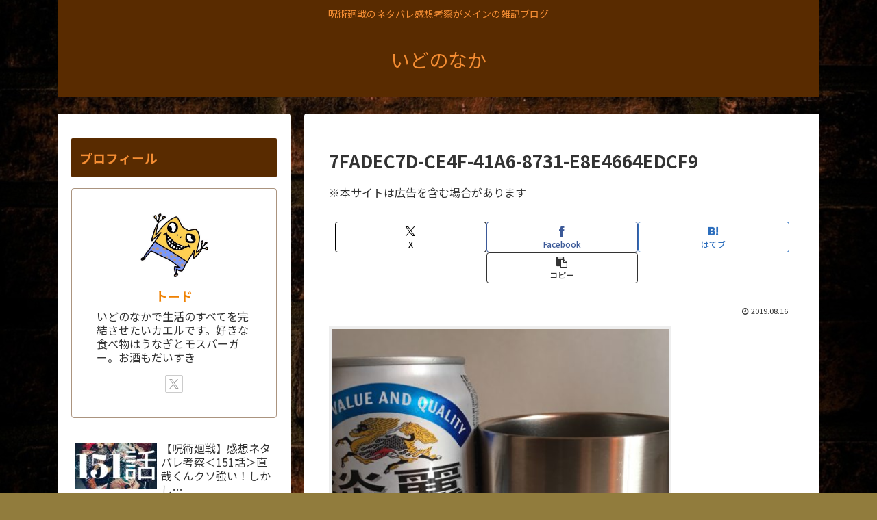

--- FILE ---
content_type: text/html; charset=utf-8
request_url: https://www.google.com/recaptcha/api2/anchor?ar=1&k=6LcZglgrAAAAAESu41XuaeDIBsuY4fnNOMVkvNOR&co=aHR0cHM6Ly9pZG9ub25ha2EuY29tOjQ0Mw..&hl=en&v=PoyoqOPhxBO7pBk68S4YbpHZ&size=invisible&anchor-ms=20000&execute-ms=30000&cb=x4kzckl6kpvo
body_size: 48833
content:
<!DOCTYPE HTML><html dir="ltr" lang="en"><head><meta http-equiv="Content-Type" content="text/html; charset=UTF-8">
<meta http-equiv="X-UA-Compatible" content="IE=edge">
<title>reCAPTCHA</title>
<style type="text/css">
/* cyrillic-ext */
@font-face {
  font-family: 'Roboto';
  font-style: normal;
  font-weight: 400;
  font-stretch: 100%;
  src: url(//fonts.gstatic.com/s/roboto/v48/KFO7CnqEu92Fr1ME7kSn66aGLdTylUAMa3GUBHMdazTgWw.woff2) format('woff2');
  unicode-range: U+0460-052F, U+1C80-1C8A, U+20B4, U+2DE0-2DFF, U+A640-A69F, U+FE2E-FE2F;
}
/* cyrillic */
@font-face {
  font-family: 'Roboto';
  font-style: normal;
  font-weight: 400;
  font-stretch: 100%;
  src: url(//fonts.gstatic.com/s/roboto/v48/KFO7CnqEu92Fr1ME7kSn66aGLdTylUAMa3iUBHMdazTgWw.woff2) format('woff2');
  unicode-range: U+0301, U+0400-045F, U+0490-0491, U+04B0-04B1, U+2116;
}
/* greek-ext */
@font-face {
  font-family: 'Roboto';
  font-style: normal;
  font-weight: 400;
  font-stretch: 100%;
  src: url(//fonts.gstatic.com/s/roboto/v48/KFO7CnqEu92Fr1ME7kSn66aGLdTylUAMa3CUBHMdazTgWw.woff2) format('woff2');
  unicode-range: U+1F00-1FFF;
}
/* greek */
@font-face {
  font-family: 'Roboto';
  font-style: normal;
  font-weight: 400;
  font-stretch: 100%;
  src: url(//fonts.gstatic.com/s/roboto/v48/KFO7CnqEu92Fr1ME7kSn66aGLdTylUAMa3-UBHMdazTgWw.woff2) format('woff2');
  unicode-range: U+0370-0377, U+037A-037F, U+0384-038A, U+038C, U+038E-03A1, U+03A3-03FF;
}
/* math */
@font-face {
  font-family: 'Roboto';
  font-style: normal;
  font-weight: 400;
  font-stretch: 100%;
  src: url(//fonts.gstatic.com/s/roboto/v48/KFO7CnqEu92Fr1ME7kSn66aGLdTylUAMawCUBHMdazTgWw.woff2) format('woff2');
  unicode-range: U+0302-0303, U+0305, U+0307-0308, U+0310, U+0312, U+0315, U+031A, U+0326-0327, U+032C, U+032F-0330, U+0332-0333, U+0338, U+033A, U+0346, U+034D, U+0391-03A1, U+03A3-03A9, U+03B1-03C9, U+03D1, U+03D5-03D6, U+03F0-03F1, U+03F4-03F5, U+2016-2017, U+2034-2038, U+203C, U+2040, U+2043, U+2047, U+2050, U+2057, U+205F, U+2070-2071, U+2074-208E, U+2090-209C, U+20D0-20DC, U+20E1, U+20E5-20EF, U+2100-2112, U+2114-2115, U+2117-2121, U+2123-214F, U+2190, U+2192, U+2194-21AE, U+21B0-21E5, U+21F1-21F2, U+21F4-2211, U+2213-2214, U+2216-22FF, U+2308-230B, U+2310, U+2319, U+231C-2321, U+2336-237A, U+237C, U+2395, U+239B-23B7, U+23D0, U+23DC-23E1, U+2474-2475, U+25AF, U+25B3, U+25B7, U+25BD, U+25C1, U+25CA, U+25CC, U+25FB, U+266D-266F, U+27C0-27FF, U+2900-2AFF, U+2B0E-2B11, U+2B30-2B4C, U+2BFE, U+3030, U+FF5B, U+FF5D, U+1D400-1D7FF, U+1EE00-1EEFF;
}
/* symbols */
@font-face {
  font-family: 'Roboto';
  font-style: normal;
  font-weight: 400;
  font-stretch: 100%;
  src: url(//fonts.gstatic.com/s/roboto/v48/KFO7CnqEu92Fr1ME7kSn66aGLdTylUAMaxKUBHMdazTgWw.woff2) format('woff2');
  unicode-range: U+0001-000C, U+000E-001F, U+007F-009F, U+20DD-20E0, U+20E2-20E4, U+2150-218F, U+2190, U+2192, U+2194-2199, U+21AF, U+21E6-21F0, U+21F3, U+2218-2219, U+2299, U+22C4-22C6, U+2300-243F, U+2440-244A, U+2460-24FF, U+25A0-27BF, U+2800-28FF, U+2921-2922, U+2981, U+29BF, U+29EB, U+2B00-2BFF, U+4DC0-4DFF, U+FFF9-FFFB, U+10140-1018E, U+10190-1019C, U+101A0, U+101D0-101FD, U+102E0-102FB, U+10E60-10E7E, U+1D2C0-1D2D3, U+1D2E0-1D37F, U+1F000-1F0FF, U+1F100-1F1AD, U+1F1E6-1F1FF, U+1F30D-1F30F, U+1F315, U+1F31C, U+1F31E, U+1F320-1F32C, U+1F336, U+1F378, U+1F37D, U+1F382, U+1F393-1F39F, U+1F3A7-1F3A8, U+1F3AC-1F3AF, U+1F3C2, U+1F3C4-1F3C6, U+1F3CA-1F3CE, U+1F3D4-1F3E0, U+1F3ED, U+1F3F1-1F3F3, U+1F3F5-1F3F7, U+1F408, U+1F415, U+1F41F, U+1F426, U+1F43F, U+1F441-1F442, U+1F444, U+1F446-1F449, U+1F44C-1F44E, U+1F453, U+1F46A, U+1F47D, U+1F4A3, U+1F4B0, U+1F4B3, U+1F4B9, U+1F4BB, U+1F4BF, U+1F4C8-1F4CB, U+1F4D6, U+1F4DA, U+1F4DF, U+1F4E3-1F4E6, U+1F4EA-1F4ED, U+1F4F7, U+1F4F9-1F4FB, U+1F4FD-1F4FE, U+1F503, U+1F507-1F50B, U+1F50D, U+1F512-1F513, U+1F53E-1F54A, U+1F54F-1F5FA, U+1F610, U+1F650-1F67F, U+1F687, U+1F68D, U+1F691, U+1F694, U+1F698, U+1F6AD, U+1F6B2, U+1F6B9-1F6BA, U+1F6BC, U+1F6C6-1F6CF, U+1F6D3-1F6D7, U+1F6E0-1F6EA, U+1F6F0-1F6F3, U+1F6F7-1F6FC, U+1F700-1F7FF, U+1F800-1F80B, U+1F810-1F847, U+1F850-1F859, U+1F860-1F887, U+1F890-1F8AD, U+1F8B0-1F8BB, U+1F8C0-1F8C1, U+1F900-1F90B, U+1F93B, U+1F946, U+1F984, U+1F996, U+1F9E9, U+1FA00-1FA6F, U+1FA70-1FA7C, U+1FA80-1FA89, U+1FA8F-1FAC6, U+1FACE-1FADC, U+1FADF-1FAE9, U+1FAF0-1FAF8, U+1FB00-1FBFF;
}
/* vietnamese */
@font-face {
  font-family: 'Roboto';
  font-style: normal;
  font-weight: 400;
  font-stretch: 100%;
  src: url(//fonts.gstatic.com/s/roboto/v48/KFO7CnqEu92Fr1ME7kSn66aGLdTylUAMa3OUBHMdazTgWw.woff2) format('woff2');
  unicode-range: U+0102-0103, U+0110-0111, U+0128-0129, U+0168-0169, U+01A0-01A1, U+01AF-01B0, U+0300-0301, U+0303-0304, U+0308-0309, U+0323, U+0329, U+1EA0-1EF9, U+20AB;
}
/* latin-ext */
@font-face {
  font-family: 'Roboto';
  font-style: normal;
  font-weight: 400;
  font-stretch: 100%;
  src: url(//fonts.gstatic.com/s/roboto/v48/KFO7CnqEu92Fr1ME7kSn66aGLdTylUAMa3KUBHMdazTgWw.woff2) format('woff2');
  unicode-range: U+0100-02BA, U+02BD-02C5, U+02C7-02CC, U+02CE-02D7, U+02DD-02FF, U+0304, U+0308, U+0329, U+1D00-1DBF, U+1E00-1E9F, U+1EF2-1EFF, U+2020, U+20A0-20AB, U+20AD-20C0, U+2113, U+2C60-2C7F, U+A720-A7FF;
}
/* latin */
@font-face {
  font-family: 'Roboto';
  font-style: normal;
  font-weight: 400;
  font-stretch: 100%;
  src: url(//fonts.gstatic.com/s/roboto/v48/KFO7CnqEu92Fr1ME7kSn66aGLdTylUAMa3yUBHMdazQ.woff2) format('woff2');
  unicode-range: U+0000-00FF, U+0131, U+0152-0153, U+02BB-02BC, U+02C6, U+02DA, U+02DC, U+0304, U+0308, U+0329, U+2000-206F, U+20AC, U+2122, U+2191, U+2193, U+2212, U+2215, U+FEFF, U+FFFD;
}
/* cyrillic-ext */
@font-face {
  font-family: 'Roboto';
  font-style: normal;
  font-weight: 500;
  font-stretch: 100%;
  src: url(//fonts.gstatic.com/s/roboto/v48/KFO7CnqEu92Fr1ME7kSn66aGLdTylUAMa3GUBHMdazTgWw.woff2) format('woff2');
  unicode-range: U+0460-052F, U+1C80-1C8A, U+20B4, U+2DE0-2DFF, U+A640-A69F, U+FE2E-FE2F;
}
/* cyrillic */
@font-face {
  font-family: 'Roboto';
  font-style: normal;
  font-weight: 500;
  font-stretch: 100%;
  src: url(//fonts.gstatic.com/s/roboto/v48/KFO7CnqEu92Fr1ME7kSn66aGLdTylUAMa3iUBHMdazTgWw.woff2) format('woff2');
  unicode-range: U+0301, U+0400-045F, U+0490-0491, U+04B0-04B1, U+2116;
}
/* greek-ext */
@font-face {
  font-family: 'Roboto';
  font-style: normal;
  font-weight: 500;
  font-stretch: 100%;
  src: url(//fonts.gstatic.com/s/roboto/v48/KFO7CnqEu92Fr1ME7kSn66aGLdTylUAMa3CUBHMdazTgWw.woff2) format('woff2');
  unicode-range: U+1F00-1FFF;
}
/* greek */
@font-face {
  font-family: 'Roboto';
  font-style: normal;
  font-weight: 500;
  font-stretch: 100%;
  src: url(//fonts.gstatic.com/s/roboto/v48/KFO7CnqEu92Fr1ME7kSn66aGLdTylUAMa3-UBHMdazTgWw.woff2) format('woff2');
  unicode-range: U+0370-0377, U+037A-037F, U+0384-038A, U+038C, U+038E-03A1, U+03A3-03FF;
}
/* math */
@font-face {
  font-family: 'Roboto';
  font-style: normal;
  font-weight: 500;
  font-stretch: 100%;
  src: url(//fonts.gstatic.com/s/roboto/v48/KFO7CnqEu92Fr1ME7kSn66aGLdTylUAMawCUBHMdazTgWw.woff2) format('woff2');
  unicode-range: U+0302-0303, U+0305, U+0307-0308, U+0310, U+0312, U+0315, U+031A, U+0326-0327, U+032C, U+032F-0330, U+0332-0333, U+0338, U+033A, U+0346, U+034D, U+0391-03A1, U+03A3-03A9, U+03B1-03C9, U+03D1, U+03D5-03D6, U+03F0-03F1, U+03F4-03F5, U+2016-2017, U+2034-2038, U+203C, U+2040, U+2043, U+2047, U+2050, U+2057, U+205F, U+2070-2071, U+2074-208E, U+2090-209C, U+20D0-20DC, U+20E1, U+20E5-20EF, U+2100-2112, U+2114-2115, U+2117-2121, U+2123-214F, U+2190, U+2192, U+2194-21AE, U+21B0-21E5, U+21F1-21F2, U+21F4-2211, U+2213-2214, U+2216-22FF, U+2308-230B, U+2310, U+2319, U+231C-2321, U+2336-237A, U+237C, U+2395, U+239B-23B7, U+23D0, U+23DC-23E1, U+2474-2475, U+25AF, U+25B3, U+25B7, U+25BD, U+25C1, U+25CA, U+25CC, U+25FB, U+266D-266F, U+27C0-27FF, U+2900-2AFF, U+2B0E-2B11, U+2B30-2B4C, U+2BFE, U+3030, U+FF5B, U+FF5D, U+1D400-1D7FF, U+1EE00-1EEFF;
}
/* symbols */
@font-face {
  font-family: 'Roboto';
  font-style: normal;
  font-weight: 500;
  font-stretch: 100%;
  src: url(//fonts.gstatic.com/s/roboto/v48/KFO7CnqEu92Fr1ME7kSn66aGLdTylUAMaxKUBHMdazTgWw.woff2) format('woff2');
  unicode-range: U+0001-000C, U+000E-001F, U+007F-009F, U+20DD-20E0, U+20E2-20E4, U+2150-218F, U+2190, U+2192, U+2194-2199, U+21AF, U+21E6-21F0, U+21F3, U+2218-2219, U+2299, U+22C4-22C6, U+2300-243F, U+2440-244A, U+2460-24FF, U+25A0-27BF, U+2800-28FF, U+2921-2922, U+2981, U+29BF, U+29EB, U+2B00-2BFF, U+4DC0-4DFF, U+FFF9-FFFB, U+10140-1018E, U+10190-1019C, U+101A0, U+101D0-101FD, U+102E0-102FB, U+10E60-10E7E, U+1D2C0-1D2D3, U+1D2E0-1D37F, U+1F000-1F0FF, U+1F100-1F1AD, U+1F1E6-1F1FF, U+1F30D-1F30F, U+1F315, U+1F31C, U+1F31E, U+1F320-1F32C, U+1F336, U+1F378, U+1F37D, U+1F382, U+1F393-1F39F, U+1F3A7-1F3A8, U+1F3AC-1F3AF, U+1F3C2, U+1F3C4-1F3C6, U+1F3CA-1F3CE, U+1F3D4-1F3E0, U+1F3ED, U+1F3F1-1F3F3, U+1F3F5-1F3F7, U+1F408, U+1F415, U+1F41F, U+1F426, U+1F43F, U+1F441-1F442, U+1F444, U+1F446-1F449, U+1F44C-1F44E, U+1F453, U+1F46A, U+1F47D, U+1F4A3, U+1F4B0, U+1F4B3, U+1F4B9, U+1F4BB, U+1F4BF, U+1F4C8-1F4CB, U+1F4D6, U+1F4DA, U+1F4DF, U+1F4E3-1F4E6, U+1F4EA-1F4ED, U+1F4F7, U+1F4F9-1F4FB, U+1F4FD-1F4FE, U+1F503, U+1F507-1F50B, U+1F50D, U+1F512-1F513, U+1F53E-1F54A, U+1F54F-1F5FA, U+1F610, U+1F650-1F67F, U+1F687, U+1F68D, U+1F691, U+1F694, U+1F698, U+1F6AD, U+1F6B2, U+1F6B9-1F6BA, U+1F6BC, U+1F6C6-1F6CF, U+1F6D3-1F6D7, U+1F6E0-1F6EA, U+1F6F0-1F6F3, U+1F6F7-1F6FC, U+1F700-1F7FF, U+1F800-1F80B, U+1F810-1F847, U+1F850-1F859, U+1F860-1F887, U+1F890-1F8AD, U+1F8B0-1F8BB, U+1F8C0-1F8C1, U+1F900-1F90B, U+1F93B, U+1F946, U+1F984, U+1F996, U+1F9E9, U+1FA00-1FA6F, U+1FA70-1FA7C, U+1FA80-1FA89, U+1FA8F-1FAC6, U+1FACE-1FADC, U+1FADF-1FAE9, U+1FAF0-1FAF8, U+1FB00-1FBFF;
}
/* vietnamese */
@font-face {
  font-family: 'Roboto';
  font-style: normal;
  font-weight: 500;
  font-stretch: 100%;
  src: url(//fonts.gstatic.com/s/roboto/v48/KFO7CnqEu92Fr1ME7kSn66aGLdTylUAMa3OUBHMdazTgWw.woff2) format('woff2');
  unicode-range: U+0102-0103, U+0110-0111, U+0128-0129, U+0168-0169, U+01A0-01A1, U+01AF-01B0, U+0300-0301, U+0303-0304, U+0308-0309, U+0323, U+0329, U+1EA0-1EF9, U+20AB;
}
/* latin-ext */
@font-face {
  font-family: 'Roboto';
  font-style: normal;
  font-weight: 500;
  font-stretch: 100%;
  src: url(//fonts.gstatic.com/s/roboto/v48/KFO7CnqEu92Fr1ME7kSn66aGLdTylUAMa3KUBHMdazTgWw.woff2) format('woff2');
  unicode-range: U+0100-02BA, U+02BD-02C5, U+02C7-02CC, U+02CE-02D7, U+02DD-02FF, U+0304, U+0308, U+0329, U+1D00-1DBF, U+1E00-1E9F, U+1EF2-1EFF, U+2020, U+20A0-20AB, U+20AD-20C0, U+2113, U+2C60-2C7F, U+A720-A7FF;
}
/* latin */
@font-face {
  font-family: 'Roboto';
  font-style: normal;
  font-weight: 500;
  font-stretch: 100%;
  src: url(//fonts.gstatic.com/s/roboto/v48/KFO7CnqEu92Fr1ME7kSn66aGLdTylUAMa3yUBHMdazQ.woff2) format('woff2');
  unicode-range: U+0000-00FF, U+0131, U+0152-0153, U+02BB-02BC, U+02C6, U+02DA, U+02DC, U+0304, U+0308, U+0329, U+2000-206F, U+20AC, U+2122, U+2191, U+2193, U+2212, U+2215, U+FEFF, U+FFFD;
}
/* cyrillic-ext */
@font-face {
  font-family: 'Roboto';
  font-style: normal;
  font-weight: 900;
  font-stretch: 100%;
  src: url(//fonts.gstatic.com/s/roboto/v48/KFO7CnqEu92Fr1ME7kSn66aGLdTylUAMa3GUBHMdazTgWw.woff2) format('woff2');
  unicode-range: U+0460-052F, U+1C80-1C8A, U+20B4, U+2DE0-2DFF, U+A640-A69F, U+FE2E-FE2F;
}
/* cyrillic */
@font-face {
  font-family: 'Roboto';
  font-style: normal;
  font-weight: 900;
  font-stretch: 100%;
  src: url(//fonts.gstatic.com/s/roboto/v48/KFO7CnqEu92Fr1ME7kSn66aGLdTylUAMa3iUBHMdazTgWw.woff2) format('woff2');
  unicode-range: U+0301, U+0400-045F, U+0490-0491, U+04B0-04B1, U+2116;
}
/* greek-ext */
@font-face {
  font-family: 'Roboto';
  font-style: normal;
  font-weight: 900;
  font-stretch: 100%;
  src: url(//fonts.gstatic.com/s/roboto/v48/KFO7CnqEu92Fr1ME7kSn66aGLdTylUAMa3CUBHMdazTgWw.woff2) format('woff2');
  unicode-range: U+1F00-1FFF;
}
/* greek */
@font-face {
  font-family: 'Roboto';
  font-style: normal;
  font-weight: 900;
  font-stretch: 100%;
  src: url(//fonts.gstatic.com/s/roboto/v48/KFO7CnqEu92Fr1ME7kSn66aGLdTylUAMa3-UBHMdazTgWw.woff2) format('woff2');
  unicode-range: U+0370-0377, U+037A-037F, U+0384-038A, U+038C, U+038E-03A1, U+03A3-03FF;
}
/* math */
@font-face {
  font-family: 'Roboto';
  font-style: normal;
  font-weight: 900;
  font-stretch: 100%;
  src: url(//fonts.gstatic.com/s/roboto/v48/KFO7CnqEu92Fr1ME7kSn66aGLdTylUAMawCUBHMdazTgWw.woff2) format('woff2');
  unicode-range: U+0302-0303, U+0305, U+0307-0308, U+0310, U+0312, U+0315, U+031A, U+0326-0327, U+032C, U+032F-0330, U+0332-0333, U+0338, U+033A, U+0346, U+034D, U+0391-03A1, U+03A3-03A9, U+03B1-03C9, U+03D1, U+03D5-03D6, U+03F0-03F1, U+03F4-03F5, U+2016-2017, U+2034-2038, U+203C, U+2040, U+2043, U+2047, U+2050, U+2057, U+205F, U+2070-2071, U+2074-208E, U+2090-209C, U+20D0-20DC, U+20E1, U+20E5-20EF, U+2100-2112, U+2114-2115, U+2117-2121, U+2123-214F, U+2190, U+2192, U+2194-21AE, U+21B0-21E5, U+21F1-21F2, U+21F4-2211, U+2213-2214, U+2216-22FF, U+2308-230B, U+2310, U+2319, U+231C-2321, U+2336-237A, U+237C, U+2395, U+239B-23B7, U+23D0, U+23DC-23E1, U+2474-2475, U+25AF, U+25B3, U+25B7, U+25BD, U+25C1, U+25CA, U+25CC, U+25FB, U+266D-266F, U+27C0-27FF, U+2900-2AFF, U+2B0E-2B11, U+2B30-2B4C, U+2BFE, U+3030, U+FF5B, U+FF5D, U+1D400-1D7FF, U+1EE00-1EEFF;
}
/* symbols */
@font-face {
  font-family: 'Roboto';
  font-style: normal;
  font-weight: 900;
  font-stretch: 100%;
  src: url(//fonts.gstatic.com/s/roboto/v48/KFO7CnqEu92Fr1ME7kSn66aGLdTylUAMaxKUBHMdazTgWw.woff2) format('woff2');
  unicode-range: U+0001-000C, U+000E-001F, U+007F-009F, U+20DD-20E0, U+20E2-20E4, U+2150-218F, U+2190, U+2192, U+2194-2199, U+21AF, U+21E6-21F0, U+21F3, U+2218-2219, U+2299, U+22C4-22C6, U+2300-243F, U+2440-244A, U+2460-24FF, U+25A0-27BF, U+2800-28FF, U+2921-2922, U+2981, U+29BF, U+29EB, U+2B00-2BFF, U+4DC0-4DFF, U+FFF9-FFFB, U+10140-1018E, U+10190-1019C, U+101A0, U+101D0-101FD, U+102E0-102FB, U+10E60-10E7E, U+1D2C0-1D2D3, U+1D2E0-1D37F, U+1F000-1F0FF, U+1F100-1F1AD, U+1F1E6-1F1FF, U+1F30D-1F30F, U+1F315, U+1F31C, U+1F31E, U+1F320-1F32C, U+1F336, U+1F378, U+1F37D, U+1F382, U+1F393-1F39F, U+1F3A7-1F3A8, U+1F3AC-1F3AF, U+1F3C2, U+1F3C4-1F3C6, U+1F3CA-1F3CE, U+1F3D4-1F3E0, U+1F3ED, U+1F3F1-1F3F3, U+1F3F5-1F3F7, U+1F408, U+1F415, U+1F41F, U+1F426, U+1F43F, U+1F441-1F442, U+1F444, U+1F446-1F449, U+1F44C-1F44E, U+1F453, U+1F46A, U+1F47D, U+1F4A3, U+1F4B0, U+1F4B3, U+1F4B9, U+1F4BB, U+1F4BF, U+1F4C8-1F4CB, U+1F4D6, U+1F4DA, U+1F4DF, U+1F4E3-1F4E6, U+1F4EA-1F4ED, U+1F4F7, U+1F4F9-1F4FB, U+1F4FD-1F4FE, U+1F503, U+1F507-1F50B, U+1F50D, U+1F512-1F513, U+1F53E-1F54A, U+1F54F-1F5FA, U+1F610, U+1F650-1F67F, U+1F687, U+1F68D, U+1F691, U+1F694, U+1F698, U+1F6AD, U+1F6B2, U+1F6B9-1F6BA, U+1F6BC, U+1F6C6-1F6CF, U+1F6D3-1F6D7, U+1F6E0-1F6EA, U+1F6F0-1F6F3, U+1F6F7-1F6FC, U+1F700-1F7FF, U+1F800-1F80B, U+1F810-1F847, U+1F850-1F859, U+1F860-1F887, U+1F890-1F8AD, U+1F8B0-1F8BB, U+1F8C0-1F8C1, U+1F900-1F90B, U+1F93B, U+1F946, U+1F984, U+1F996, U+1F9E9, U+1FA00-1FA6F, U+1FA70-1FA7C, U+1FA80-1FA89, U+1FA8F-1FAC6, U+1FACE-1FADC, U+1FADF-1FAE9, U+1FAF0-1FAF8, U+1FB00-1FBFF;
}
/* vietnamese */
@font-face {
  font-family: 'Roboto';
  font-style: normal;
  font-weight: 900;
  font-stretch: 100%;
  src: url(//fonts.gstatic.com/s/roboto/v48/KFO7CnqEu92Fr1ME7kSn66aGLdTylUAMa3OUBHMdazTgWw.woff2) format('woff2');
  unicode-range: U+0102-0103, U+0110-0111, U+0128-0129, U+0168-0169, U+01A0-01A1, U+01AF-01B0, U+0300-0301, U+0303-0304, U+0308-0309, U+0323, U+0329, U+1EA0-1EF9, U+20AB;
}
/* latin-ext */
@font-face {
  font-family: 'Roboto';
  font-style: normal;
  font-weight: 900;
  font-stretch: 100%;
  src: url(//fonts.gstatic.com/s/roboto/v48/KFO7CnqEu92Fr1ME7kSn66aGLdTylUAMa3KUBHMdazTgWw.woff2) format('woff2');
  unicode-range: U+0100-02BA, U+02BD-02C5, U+02C7-02CC, U+02CE-02D7, U+02DD-02FF, U+0304, U+0308, U+0329, U+1D00-1DBF, U+1E00-1E9F, U+1EF2-1EFF, U+2020, U+20A0-20AB, U+20AD-20C0, U+2113, U+2C60-2C7F, U+A720-A7FF;
}
/* latin */
@font-face {
  font-family: 'Roboto';
  font-style: normal;
  font-weight: 900;
  font-stretch: 100%;
  src: url(//fonts.gstatic.com/s/roboto/v48/KFO7CnqEu92Fr1ME7kSn66aGLdTylUAMa3yUBHMdazQ.woff2) format('woff2');
  unicode-range: U+0000-00FF, U+0131, U+0152-0153, U+02BB-02BC, U+02C6, U+02DA, U+02DC, U+0304, U+0308, U+0329, U+2000-206F, U+20AC, U+2122, U+2191, U+2193, U+2212, U+2215, U+FEFF, U+FFFD;
}

</style>
<link rel="stylesheet" type="text/css" href="https://www.gstatic.com/recaptcha/releases/PoyoqOPhxBO7pBk68S4YbpHZ/styles__ltr.css">
<script nonce="zPTNE3Hw9eP-pe28Pd_bXA" type="text/javascript">window['__recaptcha_api'] = 'https://www.google.com/recaptcha/api2/';</script>
<script type="text/javascript" src="https://www.gstatic.com/recaptcha/releases/PoyoqOPhxBO7pBk68S4YbpHZ/recaptcha__en.js" nonce="zPTNE3Hw9eP-pe28Pd_bXA">
      
    </script></head>
<body><div id="rc-anchor-alert" class="rc-anchor-alert"></div>
<input type="hidden" id="recaptcha-token" value="[base64]">
<script type="text/javascript" nonce="zPTNE3Hw9eP-pe28Pd_bXA">
      recaptcha.anchor.Main.init("[\x22ainput\x22,[\x22bgdata\x22,\x22\x22,\[base64]/[base64]/UltIKytdPWE6KGE8MjA0OD9SW0grK109YT4+NnwxOTI6KChhJjY0NTEyKT09NTUyOTYmJnErMTxoLmxlbmd0aCYmKGguY2hhckNvZGVBdChxKzEpJjY0NTEyKT09NTYzMjA/[base64]/MjU1OlI/[base64]/[base64]/[base64]/[base64]/[base64]/[base64]/[base64]/[base64]/[base64]/[base64]\x22,\[base64]\\u003d\x22,\x22w4Y5wrfCtlHCksKlGMOjw6vDrSQEwrFYwohKwqlCwrLDqWbDv3rChWVPw6zCh8ObwpnDmWHCkMOlw7XDlFHCjRLCgCfDksOLYFjDnhLDmsO+wo/ClcKKMMK1S8KGJMODEcOVw5rCmcOYwoDCvl4tITodQkxMasKLN8OZw6rDo8O9wpRfwqPDgFYpNcKcYTJHAMOvTkZsw6gtwqEbCMKMdMONGsKHesO+CcK+w58rQm/DvcOlw6E/[base64]/CoTAQUsKGKcOjQcK2w6PDiEp0MVXCksOlwrw0w6YpwqbCjcKCwpVFVUgmD8K/ZMKGwoJQw55OwqUgVMKiwphgw6tYwrYjw7vDrcOFD8O/UC54w5zCp8KsM8O2LzDCucO8w6nDlsKMwqQmZcKjworCrgLDtsKpw5/DocO2X8OewqjCosO4EsKmwo/Dp8OzQ8OEwqliMcKAworCgcOna8OCBcOVPDPDp1s6w45+w6fCg8KYF8K+w4PDqVhJwpDCosK5wrB3eDvCocOEbcK4wpnCnGnCvyMFwoUiwq4Aw49vFDHClHUowojCscKBZcKcBmDCuMKUwrs5w4jDoTRLwol4IgbChVnCgDZcwqsBwrxFw5ZHYE/Ch8Kgw6MxTgxsaX4AbnhrdsOEdjgSw5Niw4/CucO9wr5YAGN6w4kHLChPwovDq8OLHVTCgW1QCsKyaVpoccOOw4TDmcOswpoDFMKMRUwjFsKMUsOfwogZQMKbRwPCmcKdwrTDh8OwJ8O5ay7Dm8Kmw4bCmyXDscKkw5dhw4o2wqvDmsKfw6ItLD8EeMKfw54Vw7/[base64]/woUKesOLw7XCmWHDrsO0w65ywozCmkPDkkwVfRTCpX80WMKPHcKCK8OwYsOkA8OVYWXDusO9IsKmw4fDkcKXHsKBw5JAJC7CmF/[base64]/CgHDChsOqwqZGLWgywpNyw4Rqw7/Cv8OMw7jDhMKXf8ORMHscw6ojwrhRwpUlw7DDmMODTx7Dq8KvXmXDkj7DhzXCgsOXwrzCosKcYcKgZ8KFw40/[base64]/w5gQw5szDMK6w4APw5pIw53CqBZ7wrDCkcO3eljCuTM0HRQmw5J9FMKMUy4Zw6t/w4rDg8OLEsK2Q8OXZhjDsMKUaR7CtsKYGFgACMOSw57DrwzDnUsSHcK3QGzCucKSRBM4bMO9w4bDlMOlHWRPwr/Dth3DtMKwwp3CosOaw5wTwrnCkCAIw4wMwq5Ow4sVZAjChMK/wp8cwpRVM0MEw5gKF8Oiw4XDqw1zFcOpUcKoGMK2w4XDl8OfOsKQB8KFw7PCjwbDmV7CvRLCksK0wo/[base64]/Y8KjQAnDhAkIwqHDmQXCnTEBwonCscKuVcOSCB3DmsK2wpMnccOQw5HDrXN5wpcdFcOxYMOTw7vDs8OGPsKiwpB+V8KYMsKDPjFqwoTDv1bDpBTDm2jCtl/Dq317dmFdRwkrw7nDucOIwokgdsK6U8OWw6DDuVnDosKCw6kzQsKmUBUgw48vw55bPcOcGj0ew74sE8KDSsO6UzfCr2phXsOZI3rDlGlFJ8KrO8OAwrh3PMOAfMO9P8OHw6I/fBILdhHCsUvDihvCsHpNL1bDpsKwwpnDi8OAIjfClCXCjsOew7/CtyzDp8OlwoxafwXDhXVACnTCkcKmTEVZw7rCk8KAXBVtT8KfeEzDm8KuZEXDtMOjw5AqKG17FsOkBcK/KhBRCVDDuH7CvHlNw47DisKXw7BjSTPDmE0YRcOKw6HCuT/DvCXCrsKULcK3wqgUQ8KMJVwIw6olXMKYDDtow67DjDEjI35Aw77CvX8wwoJmw6sWTAQUV8Kgw6Frwp1sUMKOw6ERK8KgP8KzMDfCsMOdfi5Ww4zCq8OYVgwuMxLDt8ONw5JLUjwdw74mwrHDjMKHVsOiw6kXw4DDln/Dp8KLwpjDu8OdacOAQ8Ofwp3CmcKTYsKEN8KjwpDDrGPDlmfCmxFlOXTDj8OnwpvDqDPCvsOZwoRnw7vCtGNdw5HDpjhieMO/YSHDh0zDsHjDpzPClsKqw5cdQ8KvbMOhEsKpDcOewrbCjcORw7xFw5Zdw6p4SX/DqGvDhcONQcObw5tOw5DCv0rDq8OkPGg7GMOCKMOiNW7Ds8OKJRxcLcK/wrMNFHHDsgpQwqleKMKoGFh0w7HDs3zClcOjwrN2TMORwo3Cjl80w69qV8OhJBTCp3HDugBWWCDCnMKDw7XDggdfVk8yYsKrwoQgw6hEw5/DuDYFDRHDkQbCqcOOGCfDtsOcw6Aiw6cPwpErwqJtXsOLLjYAa8O6wqjDrnEQwr3Cs8OwwqNNLsK1DMOhwpkWwo3CnlbCh8Ksw5PCkcOGwqhFw53Dj8KRVBlew73CqsKxw7QSfcO8SCkdw6s6ZHPDn8OVwpB4XcO4WglKwqnCr28/dU9MGMOLwrnDrl9lw4IsfMKoBMOQwrvDuGnCjgXCscOnVMOLThrCs8Kswr/ChmsOwpB5wrMFDsKGwrkiED3DpVBmdiNMCsKrwp3CtgFEcUINwojDusKJF8O+wpPDpGPDuWLCqcOEwqArax9lw6UCFMKAL8KBwo3DkhxpZMKUwrUUdsOIwr/CvTPDryjDmFEATMKtw68ewq8EwqRnWATChMKxbCQpDcKaD3sow7BQJyvCr8OxwqkPYsKQwpg5wofCmsKvw5YUwqDCjGXCqsKowrUPw6LDvMKqwr56wp0KWMKrH8KXIj5XwqXCpcOjw6PCsg7DnRonwp3DlnwfO8OUGnAZw7opwqR9Cz/Dj29hw4xSwovCi8KLwp7CvHd0YcKtw7HCosOcGMOhPcOSw48XwrvCgcO2TMOjWMOFccKzWyfCrTdOw7vDssK2w5rDjTTCmcOcw75NDTbDjHFow61Rel/CiwjDq8O/fHBUUsKFGcKYwozDuGZdw6nDmBjDvxjCgsOww5gsfXPCsMK6cDJYwqg1wogsw73Ch8KvRx1swpbCjcKvwrQ2Xn7DusOZworChGBDw7DDj8KsGUpuXMObE8Kyw4/CjxzClcOJwpPCs8KAE8KtVsOmPsOOw5/DtG7DrE8HwqbCtFcXOxlPw6MudUJ8wprCg0nDt8KAIMOSe8KMdMONwrbDjcKnXMOywrrCisOKaMOjw57DjcKCCxbDpAfDgSDDpTp2Lwsww4zDiwHCv8OVw47CtcOxw79bcMOQwr5+LB5nwptPw4BowqTDkXcQwqjCsUoJA8OBw43CtMKJTw/CkcOCfsKZCcKnJj8eQFXCiMKnUcKBwqRdw4TCmhgFwqMDw5bDmcK8aH8YMS9dwrvDqATCt2XCq1TDn8OBR8K7w7PDtXbDnsKYTiPDlxtTw4s4XcKqw63Dn8OdUMOwworCjsKCKSHCrmbCjhPClGnDgBgyw4IkbcOmYMKGw407Y8KVwpfCusK8w5QuFU/CvMOyRRFHDMKKVsOJUXjDmlfCoMO/[base64]/DrTjCq8KleDQYNkDCrMKjXSxRM0QtZMKLwoPDiUzCgQXCmk0Xw5ICwpPDuC/CsiZdR8O9w5zDoGXDncOHKhXCsH52wrbDo8KAwpB3wrweY8ONwrHDqsOKImNzaBbCnjxKwq8ewp0FFMKTw5bCt8KIw7MZw4l0Xj07UkbClMKVeR/DncO6e8KHDgfCicKawpXDqcO+KsKSwoQiZ1UTwoXDo8OqZ3/CmcOAw5vCi8OPwrgVEMKMYBoKLURoLsOFbcKbR8OxXB7CgUzDqMOEw4FXSTnDpcOuw7nDnWF7ecONwr9Qw4Zvw40Xw6TDjGMQHhnCj1rDhcO+bcOEwrp3wozDncOUwpzDp8OSAF1LSmvClmkiwo/[base64]/CkBDDhMK/HsKmbsKHwrrDrVXCqiZEwo3CvMO+w4YDwrtOwq/CqcOPRFjDjG11NVDCkhfDnBfCkxkMIljClMK8Nh5WwpDCghPDisOMXsKTI2dsIsOCRsKaworCtXHClMKHJ8Oyw73Cl8Kyw5JGB1vCr8Ktw5xOw63Dg8OVM8OYdMKYwr3Dj8O3w5cYNMOrR8K9cMODwr42w6l7AGReQjHCq8KAEl3DjsOsw48nw43Cm8OuVUjDoVN/[base64]/Cs8Odwq9NZl8Gw41UcMK8YSAdwrMQT8KFwqnCqX5pEcKQS8K4UsK+DMOoHhXDjXzDpcOpZ8KFIkltwo8iPX7Dq8KywpsuScKHM8K7w6HDuQ3CvUzDkQVCVsKBOsKSwpjDlX/ChT1SdTvDlj01w75Lw5pvw67CjVPDuMOZMxzDhsONwohOBsOowrHDqjHDvcKIwp0SwpdHd8KjesO+N8KOPsK/BcOxb1HCiUnCjcOew4TDiiDCsR8GwpsSOX7CsMKkw57DjMKkdHrDgx7DhMKVw6bDhS5uWsKrw4xuw57DhHzCtsKLwqQNwpwwaEfDqD87dx/Dj8OkVcOUO8KCwpXDhmksdcOOwqoqw6zDonhkTMOBw6thwr7CgsKjwqhHwp8VZi8Vw4QtbR/CscKvwoU+w6fDvgYDwrQEfRNLRmXDvkh5wpzDlcK8bcKpF8OoTR/CicKDw6fDtMKGw5Afwp4eEX/CsiLCkE5Pwq3DijgEOU/Crm1jDkA7w4DDisOsw6kzw5jDlsOfCsKERcK1DsKUZldGw53Cgj3CnhHCpx/CrgTDusKmHsOnAXp5IxVuC8Obw4Mew7VnXcK/wrbDkG5nKQQXw6DClStSfDHCnHM9wrHCh0QcL8K0NMKrw4TCmhFDwqsTw6fCpMKGwrrDuDcJwol5w79BwqPCpAN+w4pGHh5Nw6srOMO4wrvDs1kRwrglIsOww5bCjsK0wqbCk11XQ1YIHAfCrsKxX2TDqxNOScO/[base64]/[base64]/[base64]/DpMOpdAwOwoB5wop4T2fDiwvDmcOKw7suw5vCnEQTw6UAwrpvAHXCusKCw4cmwoQzwotaw7RMw5Jlw6sVTAF/wq/CgQTDu8KtwoDDo1UCHcKwwpDDq8KoMA5MHSvCuMKeZyfDmsOIbcO+wqTCpB56JsK8wrg7I8OLw5dCf8KoM8KAe09twq/Dg8OawqnCk3UBwolBwrHCvxDDnsK5Z3dBw4x1w6NsCxPDlcK0bFbCqGgDwrBAw54/acOaU2s9w7LCssKuFsK8w5Ffw7pldXMhTSzDoXF6BcK4fW3ChcOCTMKgDHVPLcOFLsODw6fDgxXDucO1wqAhw4RHf3R5w5XDtDIdbMO9wogSw5PCocKbEUsfw5rDnA1/[base64]/Dv8KYOw7Dr0rCqE7Dj1zCrMKPPG7Djn0KX8OCw4I2MsOHYcOEw5UZwpDDmF3DjDoqw6vCh8O/[base64]/DtMKqGg5pw49+EsKZbsOuGG97K8ONw73DlVVbwqkkwrjCpmTCownCqQQXQ17Ch8ONwrLCucKeNRjChsO0ZzQbJX8dw7nCg8KLdcKPMG/[base64]/GXJzw43CrcK8w4MABMKHw7nDj8K4MsKlw77CkcOlwrHCrmk/K8KawrpGw7ZaJMKmw5rCu8KICXHCvMOrUn7CmcKTHg/CvcKSwoDCgFXDuDDCgMOHwo1Ew4rCgcOWCGnClRLCnXnDjMObwojDvzTDqkImw6BnIsObecOew7nDvjfDhBHDuB7DtjFwQnk0wrMEwqvCoxo8bsOlNsO/[base64]/[base64]/DtyrDpC8Ww6fCucOhFMKZw6Yfw5NkwoTCiMKBEl11CTR/wrPDqMKBw5ogwrvCpW7CtBwoJkDCmMOAexLDnsOOAGDDrcOCZA/DnzDDr8OHCj/CpAzDpMKlwqVGc8OVDUJnw6NGwqzCjcKsw65VBgxow7jDocKCE8OQwpTDksKqw5R4wrcmOCFFZi/DmsKnMUzDnMOFwq7CqEDCog/ChMKdJMKnw61mwqzCpVhxIEImw6LCqy3DgsK3wqDDkUgKw6odw6dBNcOcwpfDscOcEcKEwpNnwqoiw64IW2skGEnCvlTDhlXDh8OcQ8KpG2wbw4FQN8O3dw5aw7rDusKZRnPDtMKKOWMBZsKcVMOEGk/Dt288w5lvFUjDl1kFKXDDvcK+OMKHwp/[base64]/DncK5w4k3w7h7w4lKwrnDvMOuW8OTOcOhw5orwoEuMMK6KWwowojCtT1DwqTCqjIVwqrDilLDg24cw6zCjsODwqh/[base64]/CtV/[base64]/CoG4DOD58GsKzIEjCtcKhej7DjcKYw6fDkcK8w6bCicKGUcOswqTCo8O9K8KEA8KswqcyUVHDullnUsKKw5jDlsKYW8OMdcOAw4MPU3PCmR7CgThGOFBpaAcuYndSwr4Aw7ILwqPCusKEL8KYw6bDvF5oBnkOdcKsXg/Di8KWw6zDh8KYdlzCisOsDF3Di8KdCy7DsyRhwpfCqmglwr/DhTRdBg3DmMOkRl8rTS1Xwr/DpBlOIGgewrxTcsO/[base64]/CtW7CtAzCocKDZB/DgENsw4vDlygSw4HDsMKvw7vDhBnDusOTw5V8wpnDgFrCjcKAMCUJwp/DjnLDgcKLZMKrScOPKA7Cl29pUMK6VMOxVjLDo8Kdw6p0VSHDtkR4GsKqwrDDm8OEPcOiaMOKC8Kcw5PDuUHDkhrDksKEVsKdw5Fdwr/Do01tY2XCvB3CumEMTxE9w5/[base64]/w4VWEx/DpMKEw6bDh8OtPBY2LTHDksOfw7YrdsONXcOyw5pXU8O7w4dEwrrDvMO+w43Dr8KDworCq1HDpg/[base64]/CusOheDvDr8KCbcK1wp5LdMO/[base64]/[base64]/w6F5K8OewqnCvDTDs8KxGTnDqi/[base64]/CqXbCt0dCHMOIYmXCpsKfwq4LwobCpcK1wo/[base64]/[base64]/w4RIw5TDhcOeMcKRw45aw686GMKZwoYRwp7DgDFaPj5JwrUkw5TDsMKmw7DCkVMsw7Z8w6rDrlrDg8OZwr5DVcOhA2XCqm8UL2jCv8OqfcKNw7ElAWPCpRxJZcKaw6/Dv8KnwqrCqcKIw73CrcOyN07Cr8KNdMOgwqvCiB9HUcOfw5vDgsK+wqvCpXXCrMOrEwtTZsODDMKnXjlnIMOsO1zCsMKkF1QGw6QCTEB5wpnCn8OPw4DDq8OyQjFDw6MmwrY6w4HDli4pwpYbwrnCocKJdcKnw4/DlH3CmMK3GgYoZ8KFw7PChGAFTQzChyLDmXoRwrXDpMOFORnCoyltLsOOw7/DoW/[base64]/DscK1VUjCtcOhcsK3FcOTHcK1eW/Cr8OjwpnDi8K1w5nCrg9Aw69Ww6JPwoQ1EcKvwrgMO2bClcOQSWPCvEAmJhgldQvDucK4w4fCucOhwq3DsFfDmjBgGjDCmkBaHcKzw6bDuMOGwrbDm8OoBMO8bxXDmcKhw7I8w5UjIMOUUsObZcK2wqBJLldIZ8KiesOgw6/CsDNNAFjCpMOHfjhPQMKXU8OwIit7HsKqwqpLw6liHGfDk3QbwpbCoTJ2Uh9Gw4HDuMKOwr8oLn7DisO0wrM/egd1w6sKw61bJsKSTw7Cl8OUwr3CuSwNKsO0wo8Iwo9MesKwK8OAwpo7CUJIQcKlwpLCnXfCpwQ0w5AJw7rCtcOBw4ZkFRTCuHMrwpFZwp3DvsO7UxkzwpHDiH0gLjkmw6HDmcK6ScOEw6rDmcOKwrTCrMO+wo50w4YaFTsjFMO3wp/DoxYRw6PCt8KSe8K+wpnDjcKGwrrCscOvwqHDpsK6w7vCgkvCj0jDscKow5xKcsOMw4UybybCjgALCU7DocKaccK8csOlw4TDkRtkcMKQLEjDncOvVMOAwqQ0wptsw7EkNsK9w4IMbMOhV2hQw7diwqbDmD/DmRw7FVfDjFXDmxhdw4o0wqjCkUA4w5jDqcKEwqUJJ1/DhGvDgcOiA0/DicK1woQTKsOcwrrDnz0xw5FLwr7CkcOtw7Eaw5VLL3/CrBoYw5ZWwrLDnMO4PkPChXMdM0bCq8KxwrQsw7nClxnDmsOrw4DCnsKGKUQywq1Mw6cjHsOje8Ouw47Cu8K9w6XCsMOUwroJcF7CrGZKJGZpw6dge8Kzw5B9wpVmwpvDlMKrasO/JjzDhlzDgE7CjMKqe142w7DCqsKPf3DDvR0wwrvCsMKqw5LDg3s1wpgQLmDDuMOnwrR7wotwwpgnwobCjS7DvMO/[base64]/DncOVwpXDoRrDtTg3w5oGwoLCoHdawp/CtMKbwrHDhknDpF7CqxTCmUkmw5HCnW8RNcOwWjLDjMOsCcKFw7DCgz8WWMK5HUHCq0HCvh8nw6xgw4nChx7DsgzDmlXChndfQsOcKcKGEsOUWmfDl8OWwrlaw4PDjMOdwpXCusKqwpTChMK1wo7DlcOZw705P3h0Tm/CgMKQB2VywqMPw6MtwoXClBDCqMOrB0DCoQHCoV/DjXVdRTvDjjVfbgERwpU9wqczaijCvcOpw7bDssOjNRJ8w615OsK2w5w+wpVQF8KOw7PChlYUw7NIwqDDkANBw7RZwp3DgTHDtUXCnMOfw4zCmMKSEcOVwq7DiVQGwq8wwqVJwptII8O9w7tTWlZxIT/Do1/CqcOVw5zCjDbDkMKxO3fDhMKjwoHDlcO5w4TCv8OEwqU3wqk8wo5lWSBMw689wrkOwoLDuXLCi31/fDBtwpHCiyhjw6fDs8O3w4nDuxxiKsKIw4lKw4/DssOwa8O0LQ3DgWHCvTPChyc6woFwwrTDiGdiYcO2KsK9eMKHw4xtFVhYGS3DvcOOaUQnw57CmHTCtkTCmcKPGsK3w7ouwopdwrgIw5DCkzrChQloRzkzX2PCvhjDoxTDjDdzOsOJwoNZw5zDu3PCpsKWwr3DkcKUY2/Co8KBwo09wqvCisK6wowKdcKwY8O3wq7DosKuwpV4w7UpJ8KpwqvCgsO3KsKgw5wcO8K/wpNjZzjDmTzDtMOCccO4ZsOcwpDDvAMbcsOsUsOvwoFdw4Vzw4Uew5NuAMOKZ0rCvml7w6Q4PXtgJGrChMKQwrYQcMONw4LDn8ONw6xxXzt9GsOpw7NKw711OhgmQUHCscKqMVjDjsOUw7wrCBLDjsKVwqHCgCnDjEPDq8KdRmXDgh8LKGbDvcO/wpvCpcK2YMKfM210wp0Ew4LCkcOOw4/[base64]/CgMKRaMOgcsKqwqLDosKuwo7ChTPDv14Wwr3DrsKJwqN/QcKWNRjCg8OgQn7DvDFQw79Lwrw0NBbCtW1ew7vCscKrwroMw78nwr3CqERuG8KiwpA6wqAHw7VjfTzCiBvDrQ1xwqTCn8KOwrXDuWYMwqw2Lx3DkEjDuMKKQsKvwobDhAnClcOSwr8VwqwfwrRnIVDCgGVwMcOVwrNfU3HDqcOlwrsjw4l/C8KLWcO+JBURw7VFw4lywr0Sw4lXwpJiwrLDr8KkK8OEZsOLwqRDTMO/ccKXwrQiwp3CvMOew4XCs3/DvMKlQDUedsKHwoLDmMOEL8ONwrzCiAQ1w4UPw6Fmw5/[base64]/Dt2BWwpfDnsO5w5DCucOcw5/[base64]/wqEDw5zDt8Oow5TCgkEXwqjCjgkNwpFvTXzDosKow6/CqcO4Fx4ScDdUwobCksK7I3bDmERIwrPChjMfwoXCrsKlbVvChhrDs37CgCHCscKtT8KSwpglC8KjYsOyw7wRScK+woA5BMK0w5YkZUzCjsOrSsO7woALwpQePsOhwqrCuMObwrPCucOXUDFyfnpjwqIFWUrCoF58w5/Dgj8pbG3DmsKmGRd+FV/[base64]/Dsm0aFirDh8OMwpXDh8OswrdzV8OYZcK/w4VALDQWf8Osw4E7w6JATk8iIiVKcsO5w5VGQA4UCFLCjcOOGcOPwozDv0LDpsKOZjvCghHCiWpvcMO3w6cSw7XCp8OFwpl3w7lhw5MwDjgaLGQXLVbCqsOkdsK6cBYVCcORwqI5cMOTwoZTacKNB3xJwo1OAMOGwonCl8OAQgolwqVkw67CmjDCqMKxw6JBPz/Cs8K3w4fCgxZHPMK4wq/DiRbDq8KHw6oqw5RIKXTCoMO/w7zDlH7ChMK9cMOVDiN0wq/CoAUWPzwCwq4Hw5bCjcKFw5rDqMOswqLCs3HDn8O6wqUCw58twph3EMKGwrLCqEbCohzCoyxCBcKeFsKbOXodwpoUasOkwqQpw51uWMKcwpJHw5hIasOnw6N6CMO5KcO+w74ywrAlF8O4wodhcTIgaFl+wpIjKTrDn1JHwo3DoEfDtMKyThDCr8Kowq/Dh8OmwrQkwpgyBh4lGAlBJsKiw4MNRxImw6ZwRsKMwqPDpMOkSEnDusKxw5ZBNkTCkDMowpFgwqNBLcK1wrHCjBUSbcOpw4diwr7DvjHCs8OrF8KdN8OLH13DlQTCo8OOw7LCvU8efcO9w6rCssOVCl7DpcOjwpQjwobDocOqCMKTw5fCkcK3wqLCocOMw4fDqsO/VsORw5TDgG9gOkTCucKiwpTDt8OXCzMkMMKlcFFCwrk2wrrDmsOKwrHCj2/[base64]/N0E5w5nCn8O/[base64]/D8KCek9Gw4zCgMOUw4VmwrXCoHTDiMOFw4bCr1PCkUnDmQ13wqLCghBuwoLCnx3DmnVFwpjDunbDmcKMVUTDncOcwo9oacKVMmM5MsKVw6tSw5DDvMK2w6DCrS8GfcOYw5zDnMKbwoBXwr9rdMKYbFfDj1rDksKvwr/DgMK5wpZ3wpHDjEjChgnCpsKhw5xlaytkbVzDjFLCjQTDv8K/[base64]/Cq8OKwq9Mw7/CpMK1wqjDisO1ERDDk8KEIDHDoHrDtHvDjsO4wqgqSsOhfl5tEwdOM0cfw6fCnxZbw7XDqGzCtMOewp09wonClzQXeh/DthtmDEnDhhoNw7g5CQvCocObwpnCpRJtwrd+w4DCicOdwrDCi2DDscOqwopYw6HCh8ONasOCMw9WwpkRO8KWU8KuagttYcK8wq/CixbDuVpOw4IRI8KewrDDrMOcw6xbXcOnw4/[base64]/ChTzDhcKZc8O1wqPDigxewpQOw70gw4xyw7N4woduwrMaw6/CoBbDnGXCuA7DmAdrwqtfGsKrwoRRdTNbInMxw7Ncw7UZwonCjBdibMKlL8KRf8OZw5rDl1gZFcO8wonCk8KQw6nCvcKew73DuVtewr0zPgTClsORw4IXEsO0fVtvwqQNdMO2wrfCqn4LwqnCjTzDgsO8w5kvCy/DpMK4wrwmbirDjcOWKsOnTMOJw78hw7AFBTjDs8OGGMOXFsOrCmDDiU8Yw4PCrsOnCk7CrUfCsSldwqnCmS8De8OZP8OKw6bCj1Y3w43DlkLDt3/CnmPDrXbCmjfDh8OOwqoxRcKIRmTCqxTCkcOXAsOjXnTCoGHCvEjCrDbCrsO/ejtJwpoGw7nDr8Kkw4LDk0/[base64]/CnsOYWMKgw6rDrsO3w6vCrjfDpMO5wq1HPsOkN14DYsO7IkbCi2Y4TMONMsKiwqtjDsO0wp3CqCkECGIvw5UAwobDlcO4wrHCo8KBSh8XcMKlw5YewqvCjXJ0esKCwrrCtMOLHjN/J8OEw4R+wqHDgMKICW7CsFvDhMKQw6d3wqPDncKpA8KyFSLCrcO2Gh3DisO5wp/CgsOQwqxEw7jDgcK3cMKOYsK5Q0LDmsOeUMK7wosCVAJfw5bDv8O9OEUVRsODw4Y4woHCuMO/[base64]/w53CixtcEcKPwpzCi1PClQwOwrxywoXDrsK/Ui1Xwp03wrTCo8Kbw69WMjPDhsKHE8K9DsKyDWI/aCMSHsOgw7UGKR7Ci8KrSMKaZsKpwrDCm8OXwq9DLsKuCMK8E3xIMcKFQcKdXMKAwrAUHcOZwozDv8K/XGzDiFPDgsKzD8OfwqZNw6/DmsOew4TCosOwJWDDvsOqLVDDgMKkw7jCpcKYB07CmMK1fcKJw6wjwrjCscK1Tl/CjGpkaMK3w5/CpA7Ck3taZ17DkMOXW1PClVbCqcOnMwc8GGPDmAHCqcKKICbDrwnCtMO4UsOqwoMMwrLCgcKPwpZ+w4rCsjxfw7DDoQrCkAfCpMONw6MZLw/CmcKiwobCsT/[base64]/CiH/CuikZwrvDjMKVaMKwL0jDosKJw4w/wqjCgUw/V8KCPcKFwo1Yw5IQwqYXK8KmS2kVwrLCvsKjw4DCvRLDtMOjwqt5w40SYD43wqgpd3NmUsOCwoTDgibDp8O9PMOUwpxhwqXDkQdfwpDDi8KPw4JjKcORH8Kuwrxuw63DtsKIHMKEDlkCwooHwprCmMOnEMOGwp/Ci8KOwpDChAU8JcOFw7YMSQxRwo3CiwjDkBjCp8KTRmbCmXnCo8KLE2pgbw9cI8Kiw6pXwoNWOhbDl3Jnw6XCiAR+w7PCmi/Dn8KQcjxiw5kMNm9lw4RUXMOWe8K/[base64]/DhcKWw7p/w63DnVsDL8Ktw40tLxrDjlFBwrHDo8OeOMKCUsKiw4cARsOfw7/DscKlw69od8OOw4nDnAhDdMK9wqLCiHLCl8KWW19OYMODAsOnw5R5JsKMwodpcWomwrEPw4M4wpHCmw3DosOEPXc/wqsOw7MGwqMMw6dGZ8KHS8Kga8OQwo48wogmwrbDu2lnwoxpw6zCjyDCnWYkVA5Qw455KMKAwpPCusOgw47DkcKVw7Y0wrhywpFpw6llwpHClVbDgMOJI8K0fy1pdsKvwpNEeMOnLiFpbMOXdArCihECwq5QTsK6cGTCpQvCicK6B8O4w6bDuGLDhCzDnQ1/[base64]/CjzjCiU18w68Bw7DCj3XDpEHDuFzDgcONEcOrw6gSe8OYIQvDicOmw5/DolM5PMOVwqfDrnLCk1ZLN8KAZyrDgMKSa1rCrC/DncKfMsOjwqZRByLDsRTCjjcVw6zDmQbDnsK/[base64]/CnVE7J08CwphKUMKlBcOODiFdGcO5fTvCnHDCoSETHBFCXsONw7zCmEJow6guKUgqw75PT0PCviHCgMOKZn1pcsKKJcOiwoQ2wpbChMOzSjVvwp/Cimx3w55eAMOhKwkyRBgBQMKgw5/DkMKgwq/[base64]/CtsOJVHrDhsKSw77CtsKpw6JFwoN2WV8/wr7DvnwfF8KTY8K9ZMOsw48tVRzCrWhlQn4Zwp/DlsKVw5hlE8Kzcz0bJAwgPMODdBlvIcOud8KrH2U+HMOow5jCm8Kpwo7CncKnNh3DvsKnw4fCvG81wqlBwrjDjkDDqSDDisOtw5PDvFgCAjJRwpBMCDnDiEzCti1INlRMMMK6bcKkwpPCtD0CLQ3CtcO1w53DmAbDq8KCw4zCoTFow6x/[base64]/CusO3w77Cj8KREcOQw4g2XElPNnbDhMOSG8OpwopLw5YFw53DnMK8w7U+wqTDg8OfeMObw55zw4gFFcOzaTbDvWnCnHJWw4zCjsK9EivCp3o7F1zCosK6bcOTwpd0w4vDgMOKIDZ2AsOCJGV1TcKmd3/Dvz5Hw5rCtXVCwq/[base64]/DjQlSw73Ds0jDlF7CpcO2wrPCqGkjU1HCqsOUw7lkw4hkSMKMbHnCgsOew7fDpjsfXVXDl8Odw65rEVzCtcO9wrhdw6vCusOXfnpLZMKzw4lpwpLDpsOSHcKnw7DCl8KGw4hOfH5rwp/Cnw3CucKZwrPCkcKIN8OVwrPDqjFsw4bDt3kEwpHDjXQrwqkmwoPDnGQ5wrA5wp7Dn8OoUwTDhE3CqT7Crgk6w73Dj0nDoDrDpEbCv8KAw5jCg1szU8Oawo7DmCcTwq/DoDXDvzvDucKUVcKAbVPCnMOUw43DgHvDtwMBwrVrwp/[base64]/DncOiwr/Cl8Osw6vClTxsFgIMI8KRw4LCqy9UwqdERxfCpzDDg8OSw7DCvTLDkAfCksKUw4zCgcOcw4nDiHgUVcK2YMKOMQ7CjAvDuGrDpcO8ZhHDqyRkwqJTwoPDuMKwCVt/wqQlw47CkkvDrG7Dlx/Di8O0WwjCjW4zO10aw6lkw53CoMOqfxcHw4M4cQoFak80ADvDosKvwr7Dtl7DsWZKKUxvwoDDhVDDnAzCqsKoAVnDksKpThrCu8KCaDMaPzF2Hm1pOUnDnAJUwrBxwoIFCsOAVMK/worCtThyKMOWZmHCq8K4wq/[base64]/CmAMTX8OkbMKlAjh8B2DClcKdw4TCo8KJwq1PwrHDtcKJawYow7/ClWzDnMKowowKKcO8wpfDusKNNwrDhcKEVmzCoDs/wr/CvCIFw6RFwpQrw4k9w4rDhcKVKMKyw7VaaR4lVcO/w6FLwoM+QyZfNBfDiU7CijJrw4/DoyNqD0cfwo9ZwpLDjcK5IMKqw73DpsKFL8KmKcO/wo4sw7XDhm8KwoMbwppyEMKPw6zCg8Ohb3XChMOOw4NxB8O5wp7CosKaFsOBwog/ZXbDp1onw7HCpT7DkcOgHsOlNhJbw7DCgy8TwpZhDMKMOknDj8KNw6Utw4nCj8K1U8Obw5MeM8K5DcKpw70Nw6Z9w6TCo8OPwr0mw7bCg8KDwrPCh8KiP8Ouw7YnF1VQasKcRnXCin/Ct3bDq8KGfEwNwr9lw6kvw67CijZjw6PCuMKAwocbBcO/wpvCrhh7wpp1W0vClWgcwoNxFxMIdCrDun5zOERpw6RHw7dCw4bCjMO7wqrDo2fDjj9Qw6/[base64]/DrR48w5rCmWzDqkk9w7lEaAE2USFMw7ZoeltUw7TDh0l4Y8OcZcKhCClpHiTCtMKqwrxFwrPDr0Alw7zCoCR2S8KmYsOgMXPDqG3DvsOrEMKFwrfCvsObAcKkesK7HjMZw4BowpDCmD1yV8O7wo8zwpnCrsK/EiDCksO8wrlkMkvCmS91wpnDnknDs8OLJcOiV8O8XcOfVTfDvBh/MsKocsObwo3Dg1MoF8OpwrwsMlvCvMOHwqrDrMOqCm0pwpzCp3/Di0Bgw4gZwoh0wqvCpE48w6obw7F9w6bCscOXwohDHVFsAH5xIHLCgjvCuMOgwo44w5FhVsKbwo9fSmNQw48Kwo/[base64]/Cr8KDw5k8EFonw51IasK7O8OZwrDCkmrChUrCijHDo8Kvw47Dh8Kqa8OeOsOww6pNwqIZE34YTsOsKsO0wos+aFZcEFccZcKvLHh0Ty7DuMKDwp4FwrUiCVPDgMOaYcOTVcKDwrnDrcK3Dgxmw4bCniVvwrNkI8KGXsKuwqLCul/Cs8OrUcKKwo1FQS/DlcOfw4BHw6UCw4bCssKKT8OzQAxXTsKNw4HCpsObwoYad8Oxw4fCmsKyYnRCZcKsw4tEwqVnR8OLw49Sw58Md8Oyw687w5xvXMONwo0Lw73Di3PDkRzCkMO0w4kBw6DCjC7DsngtRMKaw7kzwrPCtsOqw7DCu0/[base64]/Dt1bDtzUwwp1/[base64]/CtMKfw7zCgnfDiirDhsOFw6LDulE1SsKyY8OzQ19OU8OkwqYhw4MkTHHCosKeRiMJB8K4wqLChjlgw6tyM3wzGEnCg3/DisKHwpjDs8KuMDfDisKmw67DgsKsdgtELmHCl8O9cx3Cjh0MwqVzw6BcC1XDqMOBwoRyB2NBJMKBw5BbLMOow4drGTB+HwLDl0JuecKwwq1twqbDuGPCrMO7wqY6f8KAYSVvB2h/wq3DrsOSBcK4w4PDumRTaX/DnHAiw4Azw7fDlHAdSDBLw5zCsQcNKFkzNsKgQMOfwolmw4bChwfCo31bw77Cmi0Pw5vCllwRMsONwqZfw47Dg8Ouw43CrMKCFcOnw4jDlHIOw6RUwpRMUcKPOMK4wr03UsOnwoU+wog9XsORw4oMQSzDj8O6wokjwpgabsKnPcOwwpTClMKcbUl7IyHDr1/ClyjDpMOgQ8KnwpjDrMOEFiBcBVXCiFlVBWIjNMKGw5BrwqwpFDA8IMO2w5wzBsOuw4xvRMK5woMFwqjCq3zCphwLSMKAwpTCpsOjw73CuMOEwr3DqsKSw4LDnMKCwoxRwpIzL8OOYsKMw5VGw6fDrQxXNhEIK8O/FmZ2Y8OSNCDDsGY9VVs0woDCkcO/[base64]/w6plwolCwpnDtCXCsMOgBzcWw7TDpcK+SmQ/worCi8O5w7wLwpvDpcO2w47DhjNCW0zDkCsrwq/DiMOaNSvCiMOLRcKoB8OdwrTDnzQzwpDCmBwCQxjDpsK1X3ENZBBHwpBcw5BvBsKuW8K9eQdbAi3DssKXazcqwo4Qw7JlMsOPFHMzwpnDoQByw6bCp1JrwqjDrsKvdBZQc0oEAy0HwozDjcOgwpsbwrTCk2fCnMO/GMK2dXbDv8K4acKywpXDm0DCtMO+UMOrEWHDtmPDs8OcbnDCqiHDmsONXcKwJ1MMVlhJPkbCj8KDw7B0wqVgYAxrw7/CocKlw4jDt8K2w5LCjTA6AsOPOiXDhQZdw4nCqcOBTcOzwpzDphbCksKuwqtkLMKwwqfDtsO/QiYLcMKrw6HCvGE3Yl5ywozDsMKLw5E4UCrCu8KPw6jCu8KTw7TCuGwjw7V7wq3CgDDDtMK7eVtVeWkLw7oZd8K9w40pTjbDhsOPwqLDmA94BsKWPsOcw7AGw5c0JcKBTxjDthgQY8KRw6VewolAb317w4I/[base64]/Ck8KtPn8\\u003d\x22],null,[\x22conf\x22,null,\x226LcZglgrAAAAAESu41XuaeDIBsuY4fnNOMVkvNOR\x22,0,null,null,null,1,[21,125,63,73,95,87,41,43,42,83,102,105,109,121],[1017145,507],0,null,null,null,null,0,null,0,null,700,1,null,0,\[base64]/76lBhnEnQkZnOKMAhmv8xEZ\x22,0,0,null,null,1,null,0,0,null,null,null,0],\x22https://idononaka.com:443\x22,null,[3,1,1],null,null,null,1,3600,[\x22https://www.google.com/intl/en/policies/privacy/\x22,\x22https://www.google.com/intl/en/policies/terms/\x22],\x22L1idR3Dpqrv3uiSD5lNWNjGNMzYqUGbbfMTnCvot6V4\\u003d\x22,1,0,null,1,1768777002156,0,0,[133,45,28,82],null,[53,127,69,27,169],\x22RC-lkGFbhA6LvBMAw\x22,null,null,null,null,null,\x220dAFcWeA6WUfbcOnvnQZ95KEgNtqm5Z6EO62SeDIdcnI7ZeSXzJCAjm4PSveHYJ5WEsMK0a_REzbx9j9C8-Peu7LUuuISmJChFTg\x22,1768859802116]");
    </script></body></html>

--- FILE ---
content_type: text/html; charset=utf-8
request_url: https://www.google.com/recaptcha/api2/aframe
body_size: -291
content:
<!DOCTYPE HTML><html><head><meta http-equiv="content-type" content="text/html; charset=UTF-8"></head><body><script nonce="dYpW_EXA6c6OmcoAb02sew">/** Anti-fraud and anti-abuse applications only. See google.com/recaptcha */ try{var clients={'sodar':'https://pagead2.googlesyndication.com/pagead/sodar?'};window.addEventListener("message",function(a){try{if(a.source===window.parent){var b=JSON.parse(a.data);var c=clients[b['id']];if(c){var d=document.createElement('img');d.src=c+b['params']+'&rc='+(localStorage.getItem("rc::a")?sessionStorage.getItem("rc::b"):"");window.document.body.appendChild(d);sessionStorage.setItem("rc::e",parseInt(sessionStorage.getItem("rc::e")||0)+1);localStorage.setItem("rc::h",'1768773403819');}}}catch(b){}});window.parent.postMessage("_grecaptcha_ready", "*");}catch(b){}</script></body></html>